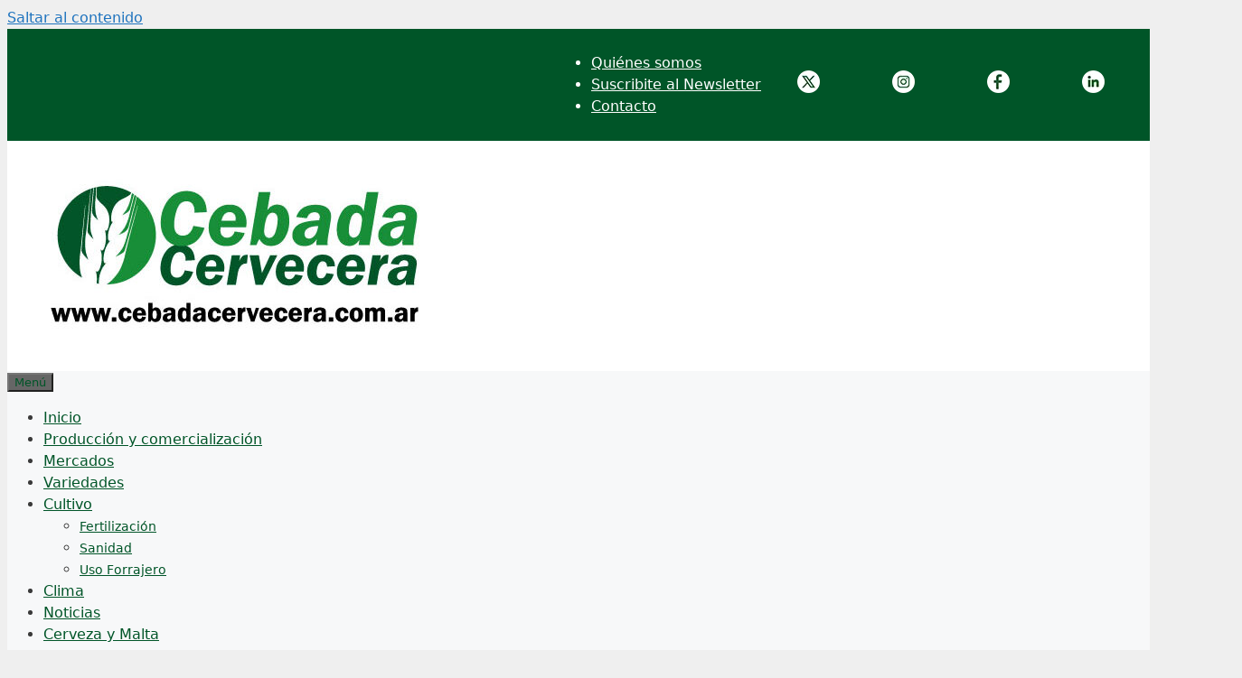

--- FILE ---
content_type: text/html; charset=UTF-8
request_url: https://cebadacervecera.com.ar/tag/desarrollo/
body_size: 16609
content:
<!DOCTYPE html>
<html lang="es" prefix="og: https://ogp.me/ns#">
<head>
	<meta charset="UTF-8">
	<meta name="viewport" content="width=device-width, initial-scale=1">
<!-- Optimización para motores de búsqueda de Rank Math -  https://rankmath.com/ -->
<title>desarrollo | Cebada Cervecera | Producción, variedades y mercados</title>
<meta name="robots" content="follow, noindex"/>
<meta property="og:locale" content="es_ES" />
<meta property="og:type" content="article" />
<meta property="og:title" content="desarrollo | Cebada Cervecera | Producción, variedades y mercados" />
<meta property="og:url" content="https://cebadacervecera.com.ar/tag/desarrollo/" />
<meta property="og:site_name" content="Cebada Cervecera | Producción, variedades y mercados" />
<meta property="article:publisher" content="https://www.facebook.com/InfoCebadaCervecera/" />
<meta property="og:image" content="https://cebadacervecera.com.ar/wp-content/uploads/2024/12/CebadaCervecera-logo.jpg" />
<meta property="og:image:secure_url" content="https://cebadacervecera.com.ar/wp-content/uploads/2024/12/CebadaCervecera-logo.jpg" />
<meta property="og:image:width" content="2000" />
<meta property="og:image:height" content="912" />
<meta property="og:image:type" content="image/jpeg" />
<meta name="twitter:card" content="summary_large_image" />
<meta name="twitter:title" content="desarrollo | Cebada Cervecera | Producción, variedades y mercados" />
<meta name="twitter:site" content="@cebadacervecera" />
<meta name="twitter:image" content="https://cebadacervecera.com.ar/wp-content/uploads/2024/12/CebadaCervecera-logo.jpg" />
<meta name="twitter:label1" content="Entradas" />
<meta name="twitter:data1" content="2" />
<script type="application/ld+json" class="rank-math-schema">{"@context":"https://schema.org","@graph":[{"@type":"ProfessionalService","@id":"https://cebadacervecera.com.ar/#organization","name":"Cebada Cervecera","url":"https://cebadacervecera.com.ar","sameAs":["https://www.facebook.com/InfoCebadaCervecera/","https://twitter.com/cebadacervecera","https://www.instagram.com/cebadacervecera/","https://ar.linkedin.com/company/cebadacervecera"],"logo":{"@type":"ImageObject","@id":"https://cebadacervecera.com.ar/#logo","url":"https://cebadacervecera.com.ar/wp-content/uploads/2023/03/logo-redondo-borde-blanco.png","contentUrl":"https://cebadacervecera.com.ar/wp-content/uploads/2023/03/logo-redondo-borde-blanco.png","caption":"Cebada Cervecera | Producci\u00f3n, variedades y mercados","inLanguage":"es","width":"1000","height":"1000"},"openingHours":["Monday,Tuesday,Wednesday,Thursday,Friday,Saturday,Sunday 09:00-17:00"],"image":{"@id":"https://cebadacervecera.com.ar/#logo"}},{"@type":"WebSite","@id":"https://cebadacervecera.com.ar/#website","url":"https://cebadacervecera.com.ar","name":"Cebada Cervecera | Producci\u00f3n, variedades y mercados","alternateName":"Cebada Cervecera","publisher":{"@id":"https://cebadacervecera.com.ar/#organization"},"inLanguage":"es"},{"@type":"CollectionPage","@id":"https://cebadacervecera.com.ar/tag/desarrollo/#webpage","url":"https://cebadacervecera.com.ar/tag/desarrollo/","name":"desarrollo | Cebada Cervecera | Producci\u00f3n, variedades y mercados","isPartOf":{"@id":"https://cebadacervecera.com.ar/#website"},"inLanguage":"es"}]}</script>
<!-- /Plugin Rank Math WordPress SEO -->

<link rel='dns-prefetch' href='//www.googletagmanager.com' />
<link rel="alternate" type="application/rss+xml" title="Cebada Cervecera | Producción, variedades y mercados &raquo; Feed" href="https://cebadacervecera.com.ar/feed/" />
<link rel="alternate" type="application/rss+xml" title="Cebada Cervecera | Producción, variedades y mercados &raquo; Feed de los comentarios" href="https://cebadacervecera.com.ar/comments/feed/" />
<script id="wpp-js" src="https://cebadacervecera.com.ar/wp-content/plugins/wordpress-popular-posts/assets/js/wpp.min.js?ver=7.3.6" data-sampling="0" data-sampling-rate="100" data-api-url="https://cebadacervecera.com.ar/wp-json/wordpress-popular-posts" data-post-id="0" data-token="260d1519dc" data-lang="0" data-debug="0"></script>
<link rel="alternate" type="application/rss+xml" title="Cebada Cervecera | Producción, variedades y mercados &raquo; Etiqueta desarrollo del feed" href="https://cebadacervecera.com.ar/tag/desarrollo/feed/" />
<style id='wp-img-auto-sizes-contain-inline-css'>
img:is([sizes=auto i],[sizes^="auto," i]){contain-intrinsic-size:3000px 1500px}
/*# sourceURL=wp-img-auto-sizes-contain-inline-css */
</style>
<style id='wp-emoji-styles-inline-css'>

	img.wp-smiley, img.emoji {
		display: inline !important;
		border: none !important;
		box-shadow: none !important;
		height: 1em !important;
		width: 1em !important;
		margin: 0 0.07em !important;
		vertical-align: -0.1em !important;
		background: none !important;
		padding: 0 !important;
	}
/*# sourceURL=wp-emoji-styles-inline-css */
</style>
<link rel='stylesheet' id='wp-block-library-css' href='https://cebadacervecera.com.ar/wp-includes/css/dist/block-library/style.min.css?ver=6.9' media='all' />
<style id='classic-theme-styles-inline-css'>
/*! This file is auto-generated */
.wp-block-button__link{color:#fff;background-color:#32373c;border-radius:9999px;box-shadow:none;text-decoration:none;padding:calc(.667em + 2px) calc(1.333em + 2px);font-size:1.125em}.wp-block-file__button{background:#32373c;color:#fff;text-decoration:none}
/*# sourceURL=/wp-includes/css/classic-themes.min.css */
</style>
<link rel='stylesheet' id='gutenberg-pdfjs-style-css' href='https://cebadacervecera.com.ar/wp-content/plugins/pdfjs-viewer-shortcode/inc/../blocks/build/style-index.css?ver=1765445223' media='all' />
<style id='global-styles-inline-css'>
:root{--wp--preset--aspect-ratio--square: 1;--wp--preset--aspect-ratio--4-3: 4/3;--wp--preset--aspect-ratio--3-4: 3/4;--wp--preset--aspect-ratio--3-2: 3/2;--wp--preset--aspect-ratio--2-3: 2/3;--wp--preset--aspect-ratio--16-9: 16/9;--wp--preset--aspect-ratio--9-16: 9/16;--wp--preset--color--black: #000000;--wp--preset--color--cyan-bluish-gray: #abb8c3;--wp--preset--color--white: #ffffff;--wp--preset--color--pale-pink: #f78da7;--wp--preset--color--vivid-red: #cf2e2e;--wp--preset--color--luminous-vivid-orange: #ff6900;--wp--preset--color--luminous-vivid-amber: #fcb900;--wp--preset--color--light-green-cyan: #7bdcb5;--wp--preset--color--vivid-green-cyan: #00d084;--wp--preset--color--pale-cyan-blue: #8ed1fc;--wp--preset--color--vivid-cyan-blue: #0693e3;--wp--preset--color--vivid-purple: #9b51e0;--wp--preset--color--contrast: var(--contrast);--wp--preset--color--contrast-2: var(--contrast-2);--wp--preset--color--contrast-3: var(--contrast-3);--wp--preset--color--base: var(--base);--wp--preset--color--base-2: var(--base-2);--wp--preset--color--base-3: var(--base-3);--wp--preset--color--accent: var(--accent);--wp--preset--gradient--vivid-cyan-blue-to-vivid-purple: linear-gradient(135deg,rgb(6,147,227) 0%,rgb(155,81,224) 100%);--wp--preset--gradient--light-green-cyan-to-vivid-green-cyan: linear-gradient(135deg,rgb(122,220,180) 0%,rgb(0,208,130) 100%);--wp--preset--gradient--luminous-vivid-amber-to-luminous-vivid-orange: linear-gradient(135deg,rgb(252,185,0) 0%,rgb(255,105,0) 100%);--wp--preset--gradient--luminous-vivid-orange-to-vivid-red: linear-gradient(135deg,rgb(255,105,0) 0%,rgb(207,46,46) 100%);--wp--preset--gradient--very-light-gray-to-cyan-bluish-gray: linear-gradient(135deg,rgb(238,238,238) 0%,rgb(169,184,195) 100%);--wp--preset--gradient--cool-to-warm-spectrum: linear-gradient(135deg,rgb(74,234,220) 0%,rgb(151,120,209) 20%,rgb(207,42,186) 40%,rgb(238,44,130) 60%,rgb(251,105,98) 80%,rgb(254,248,76) 100%);--wp--preset--gradient--blush-light-purple: linear-gradient(135deg,rgb(255,206,236) 0%,rgb(152,150,240) 100%);--wp--preset--gradient--blush-bordeaux: linear-gradient(135deg,rgb(254,205,165) 0%,rgb(254,45,45) 50%,rgb(107,0,62) 100%);--wp--preset--gradient--luminous-dusk: linear-gradient(135deg,rgb(255,203,112) 0%,rgb(199,81,192) 50%,rgb(65,88,208) 100%);--wp--preset--gradient--pale-ocean: linear-gradient(135deg,rgb(255,245,203) 0%,rgb(182,227,212) 50%,rgb(51,167,181) 100%);--wp--preset--gradient--electric-grass: linear-gradient(135deg,rgb(202,248,128) 0%,rgb(113,206,126) 100%);--wp--preset--gradient--midnight: linear-gradient(135deg,rgb(2,3,129) 0%,rgb(40,116,252) 100%);--wp--preset--font-size--small: 13px;--wp--preset--font-size--medium: 20px;--wp--preset--font-size--large: 36px;--wp--preset--font-size--x-large: 42px;--wp--preset--spacing--20: 0.44rem;--wp--preset--spacing--30: 0.67rem;--wp--preset--spacing--40: 1rem;--wp--preset--spacing--50: 1.5rem;--wp--preset--spacing--60: 2.25rem;--wp--preset--spacing--70: 3.38rem;--wp--preset--spacing--80: 5.06rem;--wp--preset--shadow--natural: 6px 6px 9px rgba(0, 0, 0, 0.2);--wp--preset--shadow--deep: 12px 12px 50px rgba(0, 0, 0, 0.4);--wp--preset--shadow--sharp: 6px 6px 0px rgba(0, 0, 0, 0.2);--wp--preset--shadow--outlined: 6px 6px 0px -3px rgb(255, 255, 255), 6px 6px rgb(0, 0, 0);--wp--preset--shadow--crisp: 6px 6px 0px rgb(0, 0, 0);}:where(.is-layout-flex){gap: 0.5em;}:where(.is-layout-grid){gap: 0.5em;}body .is-layout-flex{display: flex;}.is-layout-flex{flex-wrap: wrap;align-items: center;}.is-layout-flex > :is(*, div){margin: 0;}body .is-layout-grid{display: grid;}.is-layout-grid > :is(*, div){margin: 0;}:where(.wp-block-columns.is-layout-flex){gap: 2em;}:where(.wp-block-columns.is-layout-grid){gap: 2em;}:where(.wp-block-post-template.is-layout-flex){gap: 1.25em;}:where(.wp-block-post-template.is-layout-grid){gap: 1.25em;}.has-black-color{color: var(--wp--preset--color--black) !important;}.has-cyan-bluish-gray-color{color: var(--wp--preset--color--cyan-bluish-gray) !important;}.has-white-color{color: var(--wp--preset--color--white) !important;}.has-pale-pink-color{color: var(--wp--preset--color--pale-pink) !important;}.has-vivid-red-color{color: var(--wp--preset--color--vivid-red) !important;}.has-luminous-vivid-orange-color{color: var(--wp--preset--color--luminous-vivid-orange) !important;}.has-luminous-vivid-amber-color{color: var(--wp--preset--color--luminous-vivid-amber) !important;}.has-light-green-cyan-color{color: var(--wp--preset--color--light-green-cyan) !important;}.has-vivid-green-cyan-color{color: var(--wp--preset--color--vivid-green-cyan) !important;}.has-pale-cyan-blue-color{color: var(--wp--preset--color--pale-cyan-blue) !important;}.has-vivid-cyan-blue-color{color: var(--wp--preset--color--vivid-cyan-blue) !important;}.has-vivid-purple-color{color: var(--wp--preset--color--vivid-purple) !important;}.has-black-background-color{background-color: var(--wp--preset--color--black) !important;}.has-cyan-bluish-gray-background-color{background-color: var(--wp--preset--color--cyan-bluish-gray) !important;}.has-white-background-color{background-color: var(--wp--preset--color--white) !important;}.has-pale-pink-background-color{background-color: var(--wp--preset--color--pale-pink) !important;}.has-vivid-red-background-color{background-color: var(--wp--preset--color--vivid-red) !important;}.has-luminous-vivid-orange-background-color{background-color: var(--wp--preset--color--luminous-vivid-orange) !important;}.has-luminous-vivid-amber-background-color{background-color: var(--wp--preset--color--luminous-vivid-amber) !important;}.has-light-green-cyan-background-color{background-color: var(--wp--preset--color--light-green-cyan) !important;}.has-vivid-green-cyan-background-color{background-color: var(--wp--preset--color--vivid-green-cyan) !important;}.has-pale-cyan-blue-background-color{background-color: var(--wp--preset--color--pale-cyan-blue) !important;}.has-vivid-cyan-blue-background-color{background-color: var(--wp--preset--color--vivid-cyan-blue) !important;}.has-vivid-purple-background-color{background-color: var(--wp--preset--color--vivid-purple) !important;}.has-black-border-color{border-color: var(--wp--preset--color--black) !important;}.has-cyan-bluish-gray-border-color{border-color: var(--wp--preset--color--cyan-bluish-gray) !important;}.has-white-border-color{border-color: var(--wp--preset--color--white) !important;}.has-pale-pink-border-color{border-color: var(--wp--preset--color--pale-pink) !important;}.has-vivid-red-border-color{border-color: var(--wp--preset--color--vivid-red) !important;}.has-luminous-vivid-orange-border-color{border-color: var(--wp--preset--color--luminous-vivid-orange) !important;}.has-luminous-vivid-amber-border-color{border-color: var(--wp--preset--color--luminous-vivid-amber) !important;}.has-light-green-cyan-border-color{border-color: var(--wp--preset--color--light-green-cyan) !important;}.has-vivid-green-cyan-border-color{border-color: var(--wp--preset--color--vivid-green-cyan) !important;}.has-pale-cyan-blue-border-color{border-color: var(--wp--preset--color--pale-cyan-blue) !important;}.has-vivid-cyan-blue-border-color{border-color: var(--wp--preset--color--vivid-cyan-blue) !important;}.has-vivid-purple-border-color{border-color: var(--wp--preset--color--vivid-purple) !important;}.has-vivid-cyan-blue-to-vivid-purple-gradient-background{background: var(--wp--preset--gradient--vivid-cyan-blue-to-vivid-purple) !important;}.has-light-green-cyan-to-vivid-green-cyan-gradient-background{background: var(--wp--preset--gradient--light-green-cyan-to-vivid-green-cyan) !important;}.has-luminous-vivid-amber-to-luminous-vivid-orange-gradient-background{background: var(--wp--preset--gradient--luminous-vivid-amber-to-luminous-vivid-orange) !important;}.has-luminous-vivid-orange-to-vivid-red-gradient-background{background: var(--wp--preset--gradient--luminous-vivid-orange-to-vivid-red) !important;}.has-very-light-gray-to-cyan-bluish-gray-gradient-background{background: var(--wp--preset--gradient--very-light-gray-to-cyan-bluish-gray) !important;}.has-cool-to-warm-spectrum-gradient-background{background: var(--wp--preset--gradient--cool-to-warm-spectrum) !important;}.has-blush-light-purple-gradient-background{background: var(--wp--preset--gradient--blush-light-purple) !important;}.has-blush-bordeaux-gradient-background{background: var(--wp--preset--gradient--blush-bordeaux) !important;}.has-luminous-dusk-gradient-background{background: var(--wp--preset--gradient--luminous-dusk) !important;}.has-pale-ocean-gradient-background{background: var(--wp--preset--gradient--pale-ocean) !important;}.has-electric-grass-gradient-background{background: var(--wp--preset--gradient--electric-grass) !important;}.has-midnight-gradient-background{background: var(--wp--preset--gradient--midnight) !important;}.has-small-font-size{font-size: var(--wp--preset--font-size--small) !important;}.has-medium-font-size{font-size: var(--wp--preset--font-size--medium) !important;}.has-large-font-size{font-size: var(--wp--preset--font-size--large) !important;}.has-x-large-font-size{font-size: var(--wp--preset--font-size--x-large) !important;}
:where(.wp-block-post-template.is-layout-flex){gap: 1.25em;}:where(.wp-block-post-template.is-layout-grid){gap: 1.25em;}
:where(.wp-block-term-template.is-layout-flex){gap: 1.25em;}:where(.wp-block-term-template.is-layout-grid){gap: 1.25em;}
:where(.wp-block-columns.is-layout-flex){gap: 2em;}:where(.wp-block-columns.is-layout-grid){gap: 2em;}
:root :where(.wp-block-pullquote){font-size: 1.5em;line-height: 1.6;}
/*# sourceURL=global-styles-inline-css */
</style>
<link rel='stylesheet' id='wpos-slick-style-css' href='https://cebadacervecera.com.ar/wp-content/plugins/wp-logo-showcase-responsive-slider-slider/assets/css/slick.css?ver=3.8.7' media='all' />
<link rel='stylesheet' id='wpls-public-style-css' href='https://cebadacervecera.com.ar/wp-content/plugins/wp-logo-showcase-responsive-slider-slider/assets/css/wpls-public.css?ver=3.8.7' media='all' />
<link rel='stylesheet' id='mc4wp-form-themes-css' href='https://cebadacervecera.com.ar/wp-content/plugins/mailchimp-for-wp/assets/css/form-themes.css?ver=4.11.1' media='all' />
<link rel='stylesheet' id='wordpress-popular-posts-css-css' href='https://cebadacervecera.com.ar/wp-content/plugins/wordpress-popular-posts/assets/css/wpp.css?ver=7.3.6' media='all' />
<link rel='stylesheet' id='generate-widget-areas-css' href='https://cebadacervecera.com.ar/wp-content/themes/generatepress/assets/css/components/widget-areas.min.css?ver=3.6.1' media='all' />
<link rel='stylesheet' id='generate-style-css' href='https://cebadacervecera.com.ar/wp-content/themes/generatepress/assets/css/main.min.css?ver=3.6.1' media='all' />
<style id='generate-style-inline-css'>
body{background-color:#efefef;color:#3a3a3a;}a{color:#1e73be;}a:hover, a:focus, a:active{color:#000000;}.grid-container{max-width:1400px;}.wp-block-group__inner-container{max-width:1400px;margin-left:auto;margin-right:auto;}.generate-back-to-top{font-size:20px;border-radius:3px;position:fixed;bottom:30px;right:30px;line-height:40px;width:40px;text-align:center;z-index:10;transition:opacity 300ms ease-in-out;opacity:0.1;transform:translateY(1000px);}.generate-back-to-top__show{opacity:1;transform:translateY(0);}.navigation-search{position:absolute;left:-99999px;pointer-events:none;visibility:hidden;z-index:20;width:100%;top:0;transition:opacity 100ms ease-in-out;opacity:0;}.navigation-search.nav-search-active{left:0;right:0;pointer-events:auto;visibility:visible;opacity:1;}.navigation-search input[type="search"]{outline:0;border:0;vertical-align:bottom;line-height:1;opacity:0.9;width:100%;z-index:20;border-radius:0;-webkit-appearance:none;height:60px;}.navigation-search input::-ms-clear{display:none;width:0;height:0;}.navigation-search input::-ms-reveal{display:none;width:0;height:0;}.navigation-search input::-webkit-search-decoration, .navigation-search input::-webkit-search-cancel-button, .navigation-search input::-webkit-search-results-button, .navigation-search input::-webkit-search-results-decoration{display:none;}.gen-sidebar-nav .navigation-search{top:auto;bottom:0;}:root{--contrast:#005528;--contrast-2:#188e38;--contrast-3:#b2b2be;--base:#f0f0f0;--base-2:#f7f8f9;--base-3:#ffffff;--accent:#15c301;}:root .has-contrast-color{color:var(--contrast);}:root .has-contrast-background-color{background-color:var(--contrast);}:root .has-contrast-2-color{color:var(--contrast-2);}:root .has-contrast-2-background-color{background-color:var(--contrast-2);}:root .has-contrast-3-color{color:var(--contrast-3);}:root .has-contrast-3-background-color{background-color:var(--contrast-3);}:root .has-base-color{color:var(--base);}:root .has-base-background-color{background-color:var(--base);}:root .has-base-2-color{color:var(--base-2);}:root .has-base-2-background-color{background-color:var(--base-2);}:root .has-base-3-color{color:var(--base-3);}:root .has-base-3-background-color{background-color:var(--base-3);}:root .has-accent-color{color:var(--accent);}:root .has-accent-background-color{background-color:var(--accent);}body, button, input, select, textarea{font-family:-apple-system, system-ui, BlinkMacSystemFont, "Segoe UI", Helvetica, Arial, sans-serif, "Apple Color Emoji", "Segoe UI Emoji", "Segoe UI Symbol";}body{line-height:1.5;}.entry-content > [class*="wp-block-"]:not(:last-child):not(.wp-block-heading){margin-bottom:1.5em;}.main-title{font-size:45px;}.main-navigation .main-nav ul ul li a{font-size:14px;}.sidebar .widget, .footer-widgets .widget{font-size:17px;}h1{font-weight:300;font-size:40px;}h2{font-weight:300;font-size:30px;}h3{font-size:20px;}h4{font-size:inherit;}h5{font-size:inherit;}@media (max-width:768px){.main-title{font-size:30px;}h1{font-size:30px;}h2{font-size:25px;}}.top-bar{background-color:var(--contrast);color:#ffffff;}.top-bar a{color:#ffffff;}.top-bar a:hover{color:#303030;}.site-header{background-color:#ffffff;color:#3a3a3a;}.site-header a{color:#3a3a3a;}.main-title a,.main-title a:hover{color:#222222;}.site-description{color:#757575;}.main-navigation,.main-navigation ul ul{background-color:var(--base-2);}.main-navigation .main-nav ul li a, .main-navigation .menu-toggle, .main-navigation .menu-bar-items{color:var(--contrast);}.main-navigation .main-nav ul li:not([class*="current-menu-"]):hover > a, .main-navigation .main-nav ul li:not([class*="current-menu-"]):focus > a, .main-navigation .main-nav ul li.sfHover:not([class*="current-menu-"]) > a, .main-navigation .menu-bar-item:hover > a, .main-navigation .menu-bar-item.sfHover > a{color:var(--contrast);background-color:#ececec;}button.menu-toggle:hover,button.menu-toggle:focus{color:var(--contrast);}.main-navigation .main-nav ul li[class*="current-menu-"] > a{color:var(--contrast);background-color:#ececec;}.navigation-search input[type="search"],.navigation-search input[type="search"]:active, .navigation-search input[type="search"]:focus, .main-navigation .main-nav ul li.search-item.active > a, .main-navigation .menu-bar-items .search-item.active > a{color:var(--contrast);background-color:#ececec;}.main-navigation ul ul{background-color:var(--base-2);}.main-navigation .main-nav ul ul li a{color:var(--contrast);}.main-navigation .main-nav ul ul li:not([class*="current-menu-"]):hover > a,.main-navigation .main-nav ul ul li:not([class*="current-menu-"]):focus > a, .main-navigation .main-nav ul ul li.sfHover:not([class*="current-menu-"]) > a{color:var(--contrast);background-color:#ececec;}.main-navigation .main-nav ul ul li[class*="current-menu-"] > a{color:var(--contrast);background-color:#ececec;}.separate-containers .inside-article, .separate-containers .comments-area, .separate-containers .page-header, .one-container .container, .separate-containers .paging-navigation, .inside-page-header{background-color:#ffffff;}.entry-meta{color:#595959;}.entry-meta a{color:#595959;}.entry-meta a:hover{color:#1e73be;}.sidebar .widget{background-color:#ffffff;}.sidebar .widget .widget-title{color:#000000;}.footer-widgets{background-color:#ffffff;}.footer-widgets .widget-title{color:#000000;}.site-info{color:#ffffff;background-color:var(--contrast);}.site-info a{color:#ffffff;}.site-info a:hover{color:#606060;}.footer-bar .widget_nav_menu .current-menu-item a{color:#606060;}input[type="text"],input[type="email"],input[type="url"],input[type="password"],input[type="search"],input[type="tel"],input[type="number"],textarea,select{color:#666666;background-color:#fafafa;border-color:#cccccc;}input[type="text"]:focus,input[type="email"]:focus,input[type="url"]:focus,input[type="password"]:focus,input[type="search"]:focus,input[type="tel"]:focus,input[type="number"]:focus,textarea:focus,select:focus{color:#666666;background-color:#ffffff;border-color:#bfbfbf;}button,html input[type="button"],input[type="reset"],input[type="submit"],a.button,a.wp-block-button__link:not(.has-background){color:#ffffff;background-color:#666666;}button:hover,html input[type="button"]:hover,input[type="reset"]:hover,input[type="submit"]:hover,a.button:hover,button:focus,html input[type="button"]:focus,input[type="reset"]:focus,input[type="submit"]:focus,a.button:focus,a.wp-block-button__link:not(.has-background):active,a.wp-block-button__link:not(.has-background):focus,a.wp-block-button__link:not(.has-background):hover{color:#ffffff;background-color:#3f3f3f;}a.generate-back-to-top{background-color:var(--contrast);color:#ffffff;}a.generate-back-to-top:hover,a.generate-back-to-top:focus{background-color:var(--contrast-2);color:#ffffff;}:root{--gp-search-modal-bg-color:var(--base-3);--gp-search-modal-text-color:var(--contrast);--gp-search-modal-overlay-bg-color:rgba(0,0,0,0.2);}@media (max-width:768px){.main-navigation .menu-bar-item:hover > a, .main-navigation .menu-bar-item.sfHover > a{background:none;color:var(--contrast);}}.inside-top-bar{padding:10px;}.inside-top-bar.grid-container{max-width:1420px;}.inside-header{padding:40px;}.inside-header.grid-container{max-width:1480px;}.site-main .wp-block-group__inner-container{padding:40px;}.separate-containers .paging-navigation{padding-top:20px;padding-bottom:20px;}.entry-content .alignwide, body:not(.no-sidebar) .entry-content .alignfull{margin-left:-40px;width:calc(100% + 80px);max-width:calc(100% + 80px);}.rtl .menu-item-has-children .dropdown-menu-toggle{padding-left:20px;}.rtl .main-navigation .main-nav ul li.menu-item-has-children > a{padding-right:20px;}.footer-widgets-container.grid-container{max-width:1480px;}.inside-site-info{padding:20px;}.inside-site-info.grid-container{max-width:1440px;}@media (max-width:768px){.separate-containers .inside-article, .separate-containers .comments-area, .separate-containers .page-header, .separate-containers .paging-navigation, .one-container .site-content, .inside-page-header{padding:30px;}.site-main .wp-block-group__inner-container{padding:30px;}.inside-site-info{padding-right:10px;padding-left:10px;}.entry-content .alignwide, body:not(.no-sidebar) .entry-content .alignfull{margin-left:-30px;width:calc(100% + 60px);max-width:calc(100% + 60px);}.one-container .site-main .paging-navigation{margin-bottom:20px;}}.is-right-sidebar{width:30%;}.is-left-sidebar{width:30%;}.site-content .content-area{width:70%;}@media (max-width:768px){.main-navigation .menu-toggle,.sidebar-nav-mobile:not(#sticky-placeholder){display:block;}.main-navigation ul,.gen-sidebar-nav,.main-navigation:not(.slideout-navigation):not(.toggled) .main-nav > ul,.has-inline-mobile-toggle #site-navigation .inside-navigation > *:not(.navigation-search):not(.main-nav){display:none;}.nav-align-right .inside-navigation,.nav-align-center .inside-navigation{justify-content:space-between;}}
.elementor-template-full-width .site-content{display:block;}
/*# sourceURL=generate-style-inline-css */
</style>
<link rel='stylesheet' id='generate-font-icons-css' href='https://cebadacervecera.com.ar/wp-content/themes/generatepress/assets/css/components/font-icons.min.css?ver=3.6.1' media='all' />
<link rel='stylesheet' id='font-awesome-css' href='https://cebadacervecera.com.ar/wp-content/plugins/elementor/assets/lib/font-awesome/css/font-awesome.min.css?ver=4.7.0' media='all' />
<link rel='stylesheet' id='wpr-text-animations-css-css' href='https://cebadacervecera.com.ar/wp-content/plugins/royal-elementor-addons/assets/css/lib/animations/text-animations.min.css?ver=1.7.1046' media='all' />
<link rel='stylesheet' id='wpr-addons-css-css' href='https://cebadacervecera.com.ar/wp-content/plugins/royal-elementor-addons/assets/css/frontend.min.css?ver=1.7.1046' media='all' />
<link rel='stylesheet' id='font-awesome-5-all-css' href='https://cebadacervecera.com.ar/wp-content/plugins/elementor/assets/lib/font-awesome/css/all.min.css?ver=1.7.1046' media='all' />
<script data-cfasync="false" src="https://cebadacervecera.com.ar/wp-includes/js/jquery/jquery.min.js?ver=3.7.1" id="jquery-core-js"></script>
<script data-cfasync="false" src="https://cebadacervecera.com.ar/wp-includes/js/jquery/jquery-migrate.min.js?ver=3.4.1" id="jquery-migrate-js"></script>

<!-- Fragmento de código de la etiqueta de Google (gtag.js) añadida por Site Kit -->
<!-- Fragmento de código de Google Analytics añadido por Site Kit -->
<script src="https://www.googletagmanager.com/gtag/js?id=G-2JPDR4GE5V" id="google_gtagjs-js" async></script>
<script id="google_gtagjs-js-after">
window.dataLayer = window.dataLayer || [];function gtag(){dataLayer.push(arguments);}
gtag("set","linker",{"domains":["cebadacervecera.com.ar"]});
gtag("js", new Date());
gtag("set", "developer_id.dZTNiMT", true);
gtag("config", "G-2JPDR4GE5V");
 window._googlesitekit = window._googlesitekit || {}; window._googlesitekit.throttledEvents = []; window._googlesitekit.gtagEvent = (name, data) => { var key = JSON.stringify( { name, data } ); if ( !! window._googlesitekit.throttledEvents[ key ] ) { return; } window._googlesitekit.throttledEvents[ key ] = true; setTimeout( () => { delete window._googlesitekit.throttledEvents[ key ]; }, 5 ); gtag( "event", name, { ...data, event_source: "site-kit" } ); }; 
//# sourceURL=google_gtagjs-js-after
</script>
<link rel="https://api.w.org/" href="https://cebadacervecera.com.ar/wp-json/" /><link rel="alternate" title="JSON" type="application/json" href="https://cebadacervecera.com.ar/wp-json/wp/v2/tags/196" /><link rel="EditURI" type="application/rsd+xml" title="RSD" href="https://cebadacervecera.com.ar/xmlrpc.php?rsd" />
<meta name="generator" content="WordPress 6.9" />
<meta name="generator" content="Site Kit by Google 1.170.0" />            <style id="wpp-loading-animation-styles">@-webkit-keyframes bgslide{from{background-position-x:0}to{background-position-x:-200%}}@keyframes bgslide{from{background-position-x:0}to{background-position-x:-200%}}.wpp-widget-block-placeholder,.wpp-shortcode-placeholder{margin:0 auto;width:60px;height:3px;background:#dd3737;background:linear-gradient(90deg,#dd3737 0%,#571313 10%,#dd3737 100%);background-size:200% auto;border-radius:3px;-webkit-animation:bgslide 1s infinite linear;animation:bgslide 1s infinite linear}</style>
            <meta name="generator" content="Elementor 3.34.2; features: e_font_icon_svg, additional_custom_breakpoints; settings: css_print_method-external, google_font-enabled, font_display-auto">
			<style>
				.e-con.e-parent:nth-of-type(n+4):not(.e-lazyloaded):not(.e-no-lazyload),
				.e-con.e-parent:nth-of-type(n+4):not(.e-lazyloaded):not(.e-no-lazyload) * {
					background-image: none !important;
				}
				@media screen and (max-height: 1024px) {
					.e-con.e-parent:nth-of-type(n+3):not(.e-lazyloaded):not(.e-no-lazyload),
					.e-con.e-parent:nth-of-type(n+3):not(.e-lazyloaded):not(.e-no-lazyload) * {
						background-image: none !important;
					}
				}
				@media screen and (max-height: 640px) {
					.e-con.e-parent:nth-of-type(n+2):not(.e-lazyloaded):not(.e-no-lazyload),
					.e-con.e-parent:nth-of-type(n+2):not(.e-lazyloaded):not(.e-no-lazyload) * {
						background-image: none !important;
					}
				}
			</style>
			<link rel="icon" href="https://cebadacervecera.com.ar/wp-content/uploads/2023/03/cropped-logo-redondo-borde-blanco-32x32.png" sizes="32x32" />
<link rel="icon" href="https://cebadacervecera.com.ar/wp-content/uploads/2023/03/cropped-logo-redondo-borde-blanco-192x192.png" sizes="192x192" />
<link rel="apple-touch-icon" href="https://cebadacervecera.com.ar/wp-content/uploads/2023/03/cropped-logo-redondo-borde-blanco-180x180.png" />
<meta name="msapplication-TileImage" content="https://cebadacervecera.com.ar/wp-content/uploads/2023/03/cropped-logo-redondo-borde-blanco-270x270.png" />
		<style id="wp-custom-css">
			.single-post .wp-post-image {
display: none;
}		</style>
		<style id="wpr_lightbox_styles">
				.lg-backdrop {
					background-color: rgba(0,0,0,0.6) !important;
				}
				.lg-toolbar,
				.lg-dropdown {
					background-color: rgba(0,0,0,0.8) !important;
				}
				.lg-dropdown:after {
					border-bottom-color: rgba(0,0,0,0.8) !important;
				}
				.lg-sub-html {
					background-color: rgba(0,0,0,0.8) !important;
				}
				.lg-thumb-outer,
				.lg-progress-bar {
					background-color: #444444 !important;
				}
				.lg-progress {
					background-color: #a90707 !important;
				}
				.lg-icon {
					color: #efefef !important;
					font-size: 20px !important;
				}
				.lg-icon.lg-toogle-thumb {
					font-size: 24px !important;
				}
				.lg-icon:hover,
				.lg-dropdown-text:hover {
					color: #ffffff !important;
				}
				.lg-sub-html,
				.lg-dropdown-text {
					color: #efefef !important;
					font-size: 14px !important;
				}
				#lg-counter {
					color: #efefef !important;
					font-size: 14px !important;
				}
				.lg-prev,
				.lg-next {
					font-size: 35px !important;
				}

				/* Defaults */
				.lg-icon {
				background-color: transparent !important;
				}

				#lg-counter {
				opacity: 0.9;
				}

				.lg-thumb-outer {
				padding: 0 10px;
				}

				.lg-thumb-item {
				border-radius: 0 !important;
				border: none !important;
				opacity: 0.5;
				}

				.lg-thumb-item.active {
					opacity: 1;
				}
	         </style></head>

<body class="archive tag tag-desarrollo tag-196 wp-custom-logo wp-embed-responsive wp-theme-generatepress right-sidebar nav-below-header one-container nav-search-enabled header-aligned-center dropdown-hover elementor-default elementor-kit-4758" itemtype="https://schema.org/Blog" itemscope>
	<a class="screen-reader-text skip-link" href="#content" title="Saltar al contenido">Saltar al contenido</a>		<div class="top-bar top-bar-align-right">
			<div class="inside-top-bar grid-container">
				<aside id="block-56" class="widget inner-padding widget_block">
<div class="wp-block-group alignright is-horizontal is-content-justification-right is-nowrap is-layout-flex wp-container-core-group-is-layout-6aa44411 wp-block-group-is-layout-flex"><div class="widget widget_nav_menu"><div class="menu-barra-superior-container"><ul id="menu-barra-superior" class="menu"><li id="menu-item-1149" class="menu-item menu-item-type-post_type menu-item-object-page menu-item-1149"><a href="https://cebadacervecera.com.ar/quienes-somos/">Quiénes somos</a></li>
<li id="menu-item-1150" class="menu-item menu-item-type-post_type menu-item-object-page menu-item-1150"><a href="https://cebadacervecera.com.ar/newsletter/">Suscribite al Newsletter</a></li>
<li id="menu-item-1151" class="menu-item menu-item-type-post_type menu-item-object-page menu-item-1151"><a href="https://cebadacervecera.com.ar/contacto/">Contacto</a></li>
</ul></div></div>


<figure class="wp-block-image size-full"><a href="https://twitter.com/cebadacervecera"><img decoding="async" width="25" height="25" src="https://cebadacervecera.com.ar/wp-content/uploads/2024/02/logos-redes-twitter-1.webp" alt="X Twitter" class="wp-image-6630"/></a></figure>



<figure class="wp-block-image size-full"><a href="https://www.instagram.com/cebadacervecera/"><img decoding="async" width="25" height="25" src="https://cebadacervecera.com.ar/wp-content/uploads/2024/02/logos-redes-instagram-1.webp" alt="Instagram" class="wp-image-6632"/></a></figure>



<figure class="wp-block-image size-full"><a href="https://www.facebook.com/InfoCebadaCervecera/"><img decoding="async" width="25" height="25" src="https://cebadacervecera.com.ar/wp-content/uploads/2024/02/logos-redes-facebook-1.webp" alt="Facebook" class="wp-image-6631"/></a></figure>



<figure class="wp-block-image size-full"><a href="https://ar.linkedin.com/company/cebadacervecera"><img loading="lazy" decoding="async" width="25" height="25" src="https://cebadacervecera.com.ar/wp-content/uploads/2024/02/logos-redes-linkedin-1.webp" alt="Linkedin" class="wp-image-6629"/></a></figure>
</div>
</aside>			</div>
		</div>
				<header class="site-header" id="masthead" aria-label="Sitio"  itemtype="https://schema.org/WPHeader" itemscope>
			<div class="inside-header grid-container">
				<div class="site-logo">
					<a href="https://cebadacervecera.com.ar/" rel="home">
						<img loading="lazy"  class="header-image is-logo-image" alt="Cebada Cervecera | Producción, variedades y mercados" src="https://cebadacervecera.com.ar/wp-content/uploads/2023/03/cropped-CEBADA-CERVECERA-HEAD-2023.jpg" width="421" height="168" />
					</a>
				</div>			</div>
		</header>
				<nav class="main-navigation nav-align-center has-menu-bar-items sub-menu-right" id="site-navigation" aria-label="Principal"  itemtype="https://schema.org/SiteNavigationElement" itemscope>
			<div class="inside-navigation grid-container">
				<form method="get" class="search-form navigation-search" action="https://cebadacervecera.com.ar/">
					<input type="search" class="search-field" value="" name="s" title="Buscar" />
				</form>				<button class="menu-toggle" aria-controls="primary-menu" aria-expanded="false">
					<span class="mobile-menu">Menú</span>				</button>
				<div id="primary-menu" class="main-nav"><ul id="menu-menu-principal" class="menu sf-menu"><li id="menu-item-31" class="menu-item menu-item-type-custom menu-item-object-custom menu-item-home menu-item-31"><a href="https://cebadacervecera.com.ar">Inicio</a></li>
<li id="menu-item-7095" class="menu-item menu-item-type-post_type menu-item-object-page menu-item-7095"><a href="https://cebadacervecera.com.ar/produccion-y-comercializacion/">Producción y comercialización</a></li>
<li id="menu-item-405" class="menu-item menu-item-type-post_type menu-item-object-page menu-item-405"><a href="https://cebadacervecera.com.ar/mercados/">Mercados</a></li>
<li id="menu-item-7100" class="menu-item menu-item-type-post_type menu-item-object-page menu-item-7100"><a href="https://cebadacervecera.com.ar/variedades/">Variedades</a></li>
<li id="menu-item-7107" class="menu-item menu-item-type-post_type menu-item-object-page menu-item-has-children menu-item-7107"><a href="https://cebadacervecera.com.ar/cultivo/">Cultivo<span role="presentation" class="dropdown-menu-toggle"></span></a>
<ul class="sub-menu">
	<li id="menu-item-7110" class="menu-item menu-item-type-post_type menu-item-object-page menu-item-7110"><a href="https://cebadacervecera.com.ar/fertilizacion/">Fertilización</a></li>
	<li id="menu-item-7134" class="menu-item menu-item-type-post_type menu-item-object-page menu-item-7134"><a href="https://cebadacervecera.com.ar/sanidad/">Sanidad</a></li>
	<li id="menu-item-7133" class="menu-item menu-item-type-post_type menu-item-object-page menu-item-7133"><a href="https://cebadacervecera.com.ar/uso-forrajero/">Uso Forrajero</a></li>
</ul>
</li>
<li id="menu-item-143" class="menu-item menu-item-type-post_type menu-item-object-page menu-item-143"><a href="https://cebadacervecera.com.ar/clima/">Clima</a></li>
<li id="menu-item-7132" class="menu-item menu-item-type-post_type menu-item-object-page menu-item-7132"><a href="https://cebadacervecera.com.ar/noticias/">Noticias</a></li>
<li id="menu-item-7131" class="menu-item menu-item-type-post_type menu-item-object-page menu-item-7131"><a href="https://cebadacervecera.com.ar/cerveza-y-malta/">Cerveza y Malta</a></li>
<li id="menu-item-8177" class="menu-item menu-item-type-post_type menu-item-object-page menu-item-8177"><a href="https://cebadacervecera.com.ar/jornadacebada/">Jornada de Cebada</a></li>
</ul></div><div class="menu-bar-items"><span class="menu-bar-item search-item"><a aria-label="Abrir la barra de búsqueda" href="#"></a></span></div>			</div>
		</nav>
		
	<div class="site grid-container container hfeed" id="page">
				<div class="site-content" id="content">
			
	<div class="content-area" id="primary">
		<main class="site-main" id="main">
					<header class="page-header" aria-label="Página">
			
			<h1 class="page-title">
				desarrollo			</h1>

					</header>
		<article id="post-1665" class="post-1665 post type-post status-publish format-standard has-post-thumbnail hentry category-noticias tag-cadena tag-cebada tag-cerveza tag-comercializacion tag-desarrollo tag-especialistas tag-investigacion tag-malta tag-produccion tag-proteina tag-variedades" itemtype="https://schema.org/CreativeWork" itemscope>
	<div class="inside-article">
					<header class="entry-header">
				<h2 class="entry-title" itemprop="headline"><a href="https://cebadacervecera.com.ar/la-cadena-de-la-cebada-al-detalle-desde-el-campo-hasta-la-cerveza-artesanal/" rel="bookmark">La cadena de la cebada al detalle, desde el campo hasta la cerveza artesanal</a></h2>		<div class="entry-meta">
			<span class="posted-on"><time class="updated" datetime="2021-08-28T08:47:41-03:00" itemprop="dateModified">28/08/2021</time><time class="entry-date published" datetime="2018-11-16T06:41:21-03:00" itemprop="datePublished">16/11/2018</time></span> <span class="byline">por <span class="author vcard" itemprop="author" itemtype="https://schema.org/Person" itemscope><a class="url fn n" href="https://cebadacervecera.com.ar/author/admin/" title="Ver todas las entradas de Cebada Cervecera" rel="author" itemprop="url"><span class="author-name" itemprop="name">Cebada Cervecera</span></a></span></span> 		</div>
					</header>
			<div class="post-image">
						
						<a href="https://cebadacervecera.com.ar/la-cadena-de-la-cebada-al-detalle-desde-el-campo-hasta-la-cerveza-artesanal/">
							<img loading="lazy" width="1366" height="768" src="https://cebadacervecera.com.ar/wp-content/uploads/2018/11/cebada-cerveza-bichosdecampo.jpg" class="attachment-full size-full wp-post-image" alt="" itemprop="image" decoding="async" srcset="https://cebadacervecera.com.ar/wp-content/uploads/2018/11/cebada-cerveza-bichosdecampo.jpg 1366w, https://cebadacervecera.com.ar/wp-content/uploads/2018/11/cebada-cerveza-bichosdecampo-300x169.jpg 300w, https://cebadacervecera.com.ar/wp-content/uploads/2018/11/cebada-cerveza-bichosdecampo-768x432.jpg 768w, https://cebadacervecera.com.ar/wp-content/uploads/2018/11/cebada-cerveza-bichosdecampo-1024x576.jpg 1024w" sizes="(max-width: 1366px) 100vw, 1366px" />
						</a>
					</div>
			<div class="entry-content" itemprop="text">
				<p>Cuánta es la cantidad de cebada que se produce en el país, cuándo comenzó a sembrarse por estas tierras, hacia dónde se exporta y cuál es el porcentaje que se destina a la elaboración de cerveza son solo algunos de los datos que recopiló el programa de TV <a href="http://bichosdecampo.com/" target="_blank" rel="noopener"><strong>Bichos de Campo</strong></a> en su producción especial dedicada a la cadena de la cebada y el mercado de cerveza artesanal.</p>
<p class="read-more-container"><a title="La cadena de la cebada al detalle, desde el campo hasta la cerveza artesanal" class="read-more content-read-more" href="https://cebadacervecera.com.ar/la-cadena-de-la-cebada-al-detalle-desde-el-campo-hasta-la-cerveza-artesanal/#more-1665" aria-label="Leer más sobre La cadena de la cebada al detalle, desde el campo hasta la cerveza artesanal">Leer más</a></p>
			</div>

					<footer class="entry-meta" aria-label="Meta de entradas">
			<span class="cat-links"><span class="screen-reader-text">Categorías </span><a href="https://cebadacervecera.com.ar/category/noticias/" rel="category tag">Noticias</a></span> <span class="tags-links"><span class="screen-reader-text">Etiquetas </span><a href="https://cebadacervecera.com.ar/tag/cadena/" rel="tag">cadena</a>, <a href="https://cebadacervecera.com.ar/tag/cebada/" rel="tag">Cebada</a>, <a href="https://cebadacervecera.com.ar/tag/cerveza/" rel="tag">cerveza</a>, <a href="https://cebadacervecera.com.ar/tag/comercializacion/" rel="tag">comercialización</a>, <a href="https://cebadacervecera.com.ar/tag/desarrollo/" rel="tag">desarrollo</a>, <a href="https://cebadacervecera.com.ar/tag/especialistas/" rel="tag">especialistas</a>, <a href="https://cebadacervecera.com.ar/tag/investigacion/" rel="tag">investigación</a>, <a href="https://cebadacervecera.com.ar/tag/malta/" rel="tag">malta</a>, <a href="https://cebadacervecera.com.ar/tag/produccion/" rel="tag">Producción</a>, <a href="https://cebadacervecera.com.ar/tag/proteina/" rel="tag">proteína</a>, <a href="https://cebadacervecera.com.ar/tag/variedades/" rel="tag">variedades</a></span> <span class="comments-link"><a href="https://cebadacervecera.com.ar/la-cadena-de-la-cebada-al-detalle-desde-el-campo-hasta-la-cerveza-artesanal/#respond">Deja un comentario</a></span> 		</footer>
			</div>
</article>
<article id="post-1367" class="post-1367 post type-post status-publish format-gallery has-post-thumbnail hentry category-noticias tag-criaderos tag-desarrollo tag-genetica tag-investigacion tag-ley-de-semillas tag-mejoramiento tag-produccion tag-semillas tag-tecnologia tag-universidad tag-variedades post_format-post-format-gallery" itemtype="https://schema.org/CreativeWork" itemscope>
	<div class="inside-article">
					<header class="entry-header">
				<h2 class="entry-title" itemprop="headline"><a href="https://cebadacervecera.com.ar/cuestiones-sobre-la-necesidad-de-una-nueva-ley-de-semillas/" rel="bookmark">Cuestiones sobre la necesidad de una nueva ley de semillas</a></h2>		<div class="entry-meta">
			<span class="posted-on"><time class="entry-date published" datetime="2018-08-25T18:46:49-03:00" itemprop="datePublished">25/08/2018</time></span> <span class="byline">por <span class="author vcard" itemprop="author" itemtype="https://schema.org/Person" itemscope><a class="url fn n" href="https://cebadacervecera.com.ar/author/admin/" title="Ver todas las entradas de Cebada Cervecera" rel="author" itemprop="url"><span class="author-name" itemprop="name">Cebada Cervecera</span></a></span></span> 		</div>
					</header>
			<div class="post-image">
						
						<a href="https://cebadacervecera.com.ar/cuestiones-sobre-la-necesidad-de-una-nueva-ley-de-semillas/">
							<img width="800" height="571" src="https://cebadacervecera.com.ar/wp-content/uploads/2018/08/charla-ley-de-semillas-01.jpg" class="attachment-full size-full wp-post-image" alt="" itemprop="image" decoding="async" srcset="https://cebadacervecera.com.ar/wp-content/uploads/2018/08/charla-ley-de-semillas-01.jpg 800w, https://cebadacervecera.com.ar/wp-content/uploads/2018/08/charla-ley-de-semillas-01-300x214.jpg 300w, https://cebadacervecera.com.ar/wp-content/uploads/2018/08/charla-ley-de-semillas-01-768x548.jpg 768w" sizes="(max-width: 800px) 100vw, 800px" />
						</a>
					</div>
			<div class="entry-content" itemprop="text">
				<p>En una charla llevada a cabo este sábado 25 de agosto en la Facultad de Ciencias Agrarias y Forestales de la Universidad Nacional de La Plata se analizaron diferentes cuestiones relativas al desarrollo de variedades vegetales y la necesidad de una Ley de Semillas que contemple la realidad del sector y la evolución que ha tenido el mejoramiento vegetal en los últimos años.</p>
<p class="read-more-container"><a title="Cuestiones sobre la necesidad de una nueva ley de semillas" class="read-more content-read-more" href="https://cebadacervecera.com.ar/cuestiones-sobre-la-necesidad-de-una-nueva-ley-de-semillas/#more-1367" aria-label="Leer más sobre Cuestiones sobre la necesidad de una nueva ley de semillas">Leer más</a></p>
			</div>

					<footer class="entry-meta" aria-label="Meta de entradas">
			<span class="cat-links"><span class="screen-reader-text">Categorías </span><a href="https://cebadacervecera.com.ar/category/noticias/" rel="category tag">Noticias</a></span> <span class="tags-links"><span class="screen-reader-text">Etiquetas </span><a href="https://cebadacervecera.com.ar/tag/criaderos/" rel="tag">criaderos</a>, <a href="https://cebadacervecera.com.ar/tag/desarrollo/" rel="tag">desarrollo</a>, <a href="https://cebadacervecera.com.ar/tag/genetica/" rel="tag">genética</a>, <a href="https://cebadacervecera.com.ar/tag/investigacion/" rel="tag">investigación</a>, <a href="https://cebadacervecera.com.ar/tag/ley-de-semillas/" rel="tag">Ley de Semillas</a>, <a href="https://cebadacervecera.com.ar/tag/mejoramiento/" rel="tag">mejoramiento</a>, <a href="https://cebadacervecera.com.ar/tag/produccion/" rel="tag">Producción</a>, <a href="https://cebadacervecera.com.ar/tag/semillas/" rel="tag">semillas</a>, <a href="https://cebadacervecera.com.ar/tag/tecnologia/" rel="tag">tecnología</a>, <a href="https://cebadacervecera.com.ar/tag/universidad/" rel="tag">universidad</a>, <a href="https://cebadacervecera.com.ar/tag/variedades/" rel="tag">variedades</a></span> <span class="comments-link"><a href="https://cebadacervecera.com.ar/cuestiones-sobre-la-necesidad-de-una-nueva-ley-de-semillas/#respond">Deja un comentario</a></span> 		</footer>
			</div>
</article>
		</main>
	</div>

	<div class="widget-area sidebar is-right-sidebar" id="right-sidebar">
	<div class="inside-right-sidebar">
		<aside id="block-88" class="widget inner-padding widget_block">
<h2 class="wp-block-heading has-text-align-center">Nos acompañan:</h2>
</aside><aside id="block-42" class="widget inner-padding widget_block widget_media_gallery">
<figure class="wp-block-gallery aligncenter has-nested-images columns-1 is-cropped random wp-block-gallery-1 is-layout-flex wp-block-gallery-is-layout-flex">
<figure class="wp-block-image size-full"><a href="https://bit.ly/ZoomAgri" target="_blank" class="custom-link no-lightbox" title="Zoomagri" onclick="event.stopPropagation()"><img loading="lazy" decoding="async" width="300" height="150" data-id="5703" src="https://cebadacervecera.com.ar/wp-content/uploads/2023/04/zoomagri_300.webp" alt="Zoomagri" class="wp-image-5703"/></a></figure>



<figure class="wp-block-image size-full"><a href="https://cebadacervecera.com.ar/wp-content/uploads/2020/04/Boortmalt-PensaEnCebada-300x150px.gif" target="_blank"><img loading="lazy" decoding="async" width="300" height="150" data-id="2794" src="https://cebadacervecera.com.ar/wp-content/uploads/2020/04/Boortmalt-PensaEnCebada-300x150px.gif" alt="Boortmalt - Pensa en cebada" class="wp-image-2794"/></a></figure>



<figure class="wp-block-image size-full"><a href="https://bit.ly/Buck-Cebada" target="_blank" class="custom-link no-lightbox" title="Buck Semillas &#8211; Cebada" onclick="event.stopPropagation()"><img loading="lazy" decoding="async" width="300" height="150" data-id="7232" src="https://cebadacervecera.com.ar/wp-content/uploads/2024/10/buck_300-2024.webp" alt="Buck Semillas - Cebada" class="wp-image-7232"/></a></figure>



<figure class="wp-block-image size-full"><a href="https://bit.ly/Bayer-Crop" target="_blank" class="custom-link no-lightbox" title="Bayer" onclick="event.stopPropagation()"><img loading="lazy" decoding="async" width="300" height="150" data-id="5705" src="https://cebadacervecera.com.ar/wp-content/uploads/2023/04/bayer-300X150.webp" alt="Bayer" class="wp-image-5705"/></a></figure>



<figure class="wp-block-image size-full"><a href="https://bit.ly/CacBahiaBlanca" target="_blank" class="custom-link no-lightbox" title="Cámara Arbitral de Cereales, Oleaginosos, Frutos y Productos de Bahía Blanca" onclick="event.stopPropagation()"><img loading="lazy" decoding="async" width="300" height="150" data-id="5695" src="https://cebadacervecera.com.ar/wp-content/uploads/2023/04/CACBB-2_300.webp" alt="Cámara Arbitral de Cereales, Oleaginosos, Frutos y Productos de Bahía Blanca" class="wp-image-5695"/></a></figure>



<figure class="wp-block-image size-full"><a href="https://bit.ly/TradeAgro" target="_blank" class="custom-link no-lightbox" title="TradeAgro &#8211; Caraffo Premrou" onclick="event.stopPropagation()"><img loading="lazy" decoding="async" width="300" height="150" data-id="8531" src="https://cebadacervecera.com.ar/wp-content/uploads/2025/12/caraffo-premrou-300x150-2.webp" alt="https://bit.ly/TradeAgro" class="wp-image-8531"/></a></figure>



<figure class="wp-block-image size-full"><a href="https://bit.ly/Aleaycia" target="_blank" class="custom-link no-lightbox" title="Alea" onclick="event.stopPropagation()"><img loading="lazy" decoding="async" width="300" height="150" data-id="5704" src="https://cebadacervecera.com.ar/wp-content/uploads/2023/04/alea_300.webp" alt="Alea" class="wp-image-5704"/></a></figure>



<figure class="wp-block-image size-full"><a href="https://bit.ly/CerfolySA" target="_blank" class="custom-link no-lightbox" title="Cerfoly-2022-150" onclick="event.stopPropagation()"><img loading="lazy" decoding="async" width="300" height="150" data-id="5697" src="https://cebadacervecera.com.ar/wp-content/uploads/2023/04/Cerfoly-2022-150.webp" alt="Cerfoly de Argentina SA" class="wp-image-5697"/></a></figure>



<figure class="wp-block-image size-full"><a href="http://bit.ly/E-Grain" class="custom-link no-lightbox" title="E-Grain" aria-label="" onclick="event.stopPropagation()" target="_blank" rel=""><img loading="lazy" decoding="async" width="300" height="150" data-id="7670" src="https://cebadacervecera.com.ar/wp-content/uploads/2025/01/E-grain-2025-300x150-1.webp" alt="E-Grain" class="wp-image-7670"/></a></figure>



<figure class="wp-block-image size-full"><a href="https://bit.ly/Campoamor-Hnos" target="_blank" class="custom-link no-lightbox" title="Campoamor Hnos." onclick="event.stopPropagation()"><img loading="lazy" decoding="async" width="300" height="150" data-id="5696" src="https://cebadacervecera.com.ar/wp-content/uploads/2023/04/Campoamor_300.webp" alt="Campoamor Hnos." class="wp-image-5696"/></a></figure>



<figure class="wp-block-image size-full"><a href="https://bit.ly/MeburSA" target="_blank" class="custom-link no-lightbox" title="Mebur SA" onclick="event.stopPropagation()"><img loading="lazy" decoding="async" width="300" height="150" data-id="7854" src="https://cebadacervecera.com.ar/wp-content/uploads/2025/05/mebur2025.webp" alt="Mebur SA" class="wp-image-7854"/></a></figure>



<figure class="wp-block-image size-full"><a href="https://bit.ly/Iriberri" target="_blank" class="custom-link no-lightbox" title="Iriberri" onclick="event.stopPropagation()"><img loading="lazy" decoding="async" width="300" height="150" data-id="7231" src="https://cebadacervecera.com.ar/wp-content/uploads/2024/10/iriberri_300x150-2024.webp" alt="Iriberri" class="wp-image-7231"/></a></figure>



<figure class="wp-block-image size-full"><a href="https://bit.ly/Cabcbue" target="_blank" class="custom-link no-lightbox" title="CABC" onclick="event.stopPropagation()"><img loading="lazy" decoding="async" width="300" height="150" data-id="7236" src="https://cebadacervecera.com.ar/wp-content/uploads/2024/10/CABC_300-2024.webp" alt="CABC" class="wp-image-7236"/></a></figure>



<figure class="wp-block-image size-full"><a href="https://bit.ly/ElCeiboCereales" target="_blank" class="custom-link no-lightbox" title="El Ceibo Cereales" onclick="event.stopPropagation()"><img loading="lazy" decoding="async" width="300" height="150" data-id="5700" src="https://cebadacervecera.com.ar/wp-content/uploads/2023/04/elceibo_300.webp" alt="El Ceibo Cereales" class="wp-image-5700"/></a></figure>
</figure>
</aside><aside id="block-93" class="widget inner-padding widget_block">
<hr class="wp-block-separator has-alpha-channel-opacity"/>
</aside><aside id="block-95" class="widget inner-padding widget_block">
<h2 class="wp-block-heading has-text-align-center">Más información:</h2>
</aside><aside id="block-97" class="widget inner-padding widget_block"><div style="text-align: center;">
    <a href="https://cebadacervecera.com.ar/test2024/newsletter/" style="display: block; background-color: #e4c811; color: white; padding: 15px; text-decoration: none; border-radius: 15px; margin: 10px 0; transition: background-color 0.3s;">
        Suscribite gratis a nuestro Newsletter!!!
    </a>
    <div style="display: flex; flex-wrap: wrap; justify-content: center;">
        <a href="https://cebadacervecera.com.ar/produccion-y-comercializacion/" style="flex: 1 0 40%; background-color: #005528; color: white; padding: 15px; text-decoration: none; border-radius: 15px; margin: 10px; transition: background-color 0.3s;">Producción</a>
        <a href="https://cebadacervecera.com.ar/mercados/" style="flex: 1 0 40%; background-color: #005528; color: white; padding: 15px; text-decoration: none; border-radius: 15px; margin: 10px; transition: background-color 0.3s;">Mercados</a>
        <a href="https://cebadacervecera.com.ar/variedades/" style="flex: 1 0 40%; background-color: #005528; color: white; padding: 15px; text-decoration: none; border-radius: 15px; margin: 10px; transition: background-color 0.3s;">Variedades</a>
        <a href="https://cebadacervecera.com.ar/cultivo/" style="flex: 1 0 40%; background-color: #005528; color: white; padding: 15px; text-decoration: none; border-radius: 15px; margin: 10px; transition: background-color 0.3s;">Cultivo</a>
        <a href="https://cebadacervecera.com.ar/clima/" style="background-color: #005528; color: white; width: 50%; padding: 15px; text-decoration: none; border-radius: 15px; margin: 10px; transition: background-color 0.3s; display: block; text-align: center;">
            Clima
        </a>
    </div>
</div></aside><aside id="block-94" class="widget inner-padding widget_block">
<hr class="wp-block-separator has-alpha-channel-opacity"/>
</aside><aside id="block-91" class="widget inner-padding widget_block">
<h2 class="wp-block-heading has-text-align-center">Suscribite a nuestro newsletter:</h2>
</aside><aside id="block-92" class="widget inner-padding widget_block"><p><script>(function() {
	window.mc4wp = window.mc4wp || {
		listeners: [],
		forms: {
			on: function(evt, cb) {
				window.mc4wp.listeners.push(
					{
						event   : evt,
						callback: cb
					}
				);
			}
		}
	}
})();
</script><!-- Mailchimp for WordPress v4.11.1 - https://wordpress.org/plugins/mailchimp-for-wp/ --><form id="mc4wp-form-1" class="mc4wp-form mc4wp-form-615 mc4wp-form-theme mc4wp-form-theme-green" method="post" data-id="615" data-name="Suscripción" ><div class="mc4wp-form-fields"><p>
    <label>Nombre</label>
    <input type="text" name="FNAME" required="">
</p>
<p>
    <label>Apellido</label>
    <input type="text" name="LNAME" required="">
</p>
<p>
	<label>Dirección de correo electrónico: </label>
	<input type="email" name="EMAIL" placeholder="Tu dirección de correo electrónico" required />
</p>

<p>
	<input type="submit" value="Suscribirse" />
</p></div><label style="display: none !important;">Deja vacío este campo si eres humano: <input type="text" name="_mc4wp_honeypot" value="" tabindex="-1" autocomplete="off" /></label><input type="hidden" name="_mc4wp_timestamp" value="1769440858" /><input type="hidden" name="_mc4wp_form_id" value="615" /><input type="hidden" name="_mc4wp_form_element_id" value="mc4wp-form-1" /><div class="mc4wp-response"></div></form><!-- / Mailchimp for WordPress Plugin --></p>
</aside>	</div>
</div>

	</div>
</div>


<div class="site-footer footer-bar-active footer-bar-align-center">
				<div id="footer-widgets" class="site footer-widgets">
				<div class="footer-widgets-container grid-container">
					<div class="inside-footer-widgets">
							<div class="footer-widget-1">
		<aside id="block-102" class="widget inner-padding widget_block">
<h3 class="wp-block-heading">Cebada Cervecera</h3>
</aside><aside id="block-68" class="widget inner-padding widget_block widget_text">
<p class="has-text-align-left">Desde 2018 compartimos los datos más relevantes sobre la producción de Cebada, variedades, tecnología de cultivo y mercados.</p>
</aside><aside id="block-69" class="widget inner-padding widget_block widget_text">
<p class="has-text-align-left">info@cebadacervecera.com.ar</p>
</aside><aside id="block-70" class="widget inner-padding widget_block">
<hr class="wp-block-separator has-alpha-channel-opacity"/>
</aside><aside id="nav_menu-7" class="widget inner-padding widget_nav_menu"><div class="menu-barra-superior-container"><ul id="menu-barra-superior-1" class="menu"><li class="menu-item menu-item-type-post_type menu-item-object-page menu-item-1149"><a href="https://cebadacervecera.com.ar/quienes-somos/">Quiénes somos</a></li>
<li class="menu-item menu-item-type-post_type menu-item-object-page menu-item-1150"><a href="https://cebadacervecera.com.ar/newsletter/">Suscribite al Newsletter</a></li>
<li class="menu-item menu-item-type-post_type menu-item-object-page menu-item-1151"><a href="https://cebadacervecera.com.ar/contacto/">Contacto</a></li>
</ul></div></aside>	</div>
		<div class="footer-widget-2">
		<aside id="block-101" class="widget inner-padding widget_block">
<h3 class="wp-block-heading has-text-align-center has-medium-font-size">Jornada de Cebada</h3>
</aside><aside id="block-104" class="widget inner-padding widget_block widget_media_image">
<figure class="wp-block-image size-full"><a href="https://cebadacervecera.com.ar/jornada-cebada-orense-2025/" class="custom-link no-lightbox" title="Jornada de Cebada &#8211; Orense &#8211; 2025" onclick="event.stopPropagation()" target="_self"><img loading="lazy" decoding="async" width="900" height="300" src="https://cebadacervecera.com.ar/wp-content/uploads/2025/11/banner-jornada-cebada-post-galeria.webp" alt="Jornada de Cebada - Orense - 2025" class="wp-image-8306" srcset="https://cebadacervecera.com.ar/wp-content/uploads/2025/11/banner-jornada-cebada-post-galeria.webp 900w, https://cebadacervecera.com.ar/wp-content/uploads/2025/11/banner-jornada-cebada-post-galeria-300x100.webp 300w, https://cebadacervecera.com.ar/wp-content/uploads/2025/11/banner-jornada-cebada-post-galeria-768x256.webp 768w" sizes="(max-width: 900px) 100vw, 900px" /></a></figure>
</aside>	</div>
		<div class="footer-widget-3">
		<aside id="block-65" class="widget inner-padding widget_block"><div class="popular-posts"><h3>Lo más leído</h3><div class="popular-posts-sr"><style>.wpp-cards { margin-left: 0; margin-right: 0; padding: 0; } .wpp-cards li { display: flex; list-style: none; margin: 0 0 1.2em 0; padding: 0 0 1em 0; border-bottom: #ddd 1px solid; } .in-preview-mode .wpp-cards li { margin: 0 0 1.2em 0; padding: 0 0 1em 0; } .wpp-cards li:last-of-type, .wpp-cards li:only-child { margin: 0; padding: 0; border-bottom: none; } .wpp-cards li .wpp-thumbnail { overflow: hidden; display: inline-block; align-self: flex-start; flex-grow: 0; flex-shrink: 0; margin-right: 1em; font-size: 0.8em; line-height: 1; background: #f0f0f0; border: none; } .wpp-cards li .wpp-thumbnail.wpp_def_no_src { object-fit: contain; } .wpp-cards li a { text-decoration: none; } .wpp-cards li a:hover { text-decoration: underline; } .wpp-cards li .taxonomies, .wpp-cards li .wpp-post-title { display: block; font-weight: bold; } .wpp-cards li .taxonomies { margin-bottom: 0.25em; font-size: 0.7em; line-height: 1; } .wpp-cards li .wpp-post-title { margin-bottom: 0.5em; font-size: 1.2em; line-height: 1.2; } .wpp-cards li .wpp-excerpt { margin: 0; font-size: 0.8em; }</style>
<ul class="wpp-list wpp-cards">
<li class=""><img loading="lazy" src="https://cebadacervecera.com.ar/wp-content/uploads/wordpress-popular-posts/601-featured-75x75.webp" srcset="https://cebadacervecera.com.ar/wp-content/uploads/wordpress-popular-posts/601-featured-75x75.webp, https://cebadacervecera.com.ar/wp-content/uploads/wordpress-popular-posts/601-featured-75x75@1.5x.webp 1.5x, https://cebadacervecera.com.ar/wp-content/uploads/wordpress-popular-posts/601-featured-75x75@2x.webp 2x, https://cebadacervecera.com.ar/wp-content/uploads/wordpress-popular-posts/601-featured-75x75@2.5x.webp 2.5x, https://cebadacervecera.com.ar/wp-content/uploads/wordpress-popular-posts/601-featured-75x75@3x.webp 3x" width="75" height="75" alt="Cebada - Producción, comercialización y variedades" class="wpp-thumbnail wpp_featured wpp_cached_thumb" decoding="async"> <div class="wpp-item-data"><div class="taxonomies"></div><a href="https://cebadacervecera.com.ar/standard-cebada/" class="wpp-post-title" target="_self">Standard de Cebada Cervecera y Forrajera</a> <p class="wpp-excerpt"></p></div></li>
<li class=""><img loading="lazy" src="https://cebadacervecera.com.ar/wp-content/uploads/wordpress-popular-posts/7820-featured-75x75.webp" srcset="https://cebadacervecera.com.ar/wp-content/uploads/wordpress-popular-posts/7820-featured-75x75.webp, https://cebadacervecera.com.ar/wp-content/uploads/wordpress-popular-posts/7820-featured-75x75@1.5x.webp 1.5x, https://cebadacervecera.com.ar/wp-content/uploads/wordpress-popular-posts/7820-featured-75x75@2x.webp 2x, https://cebadacervecera.com.ar/wp-content/uploads/wordpress-popular-posts/7820-featured-75x75@2.5x.webp 2.5x, https://cebadacervecera.com.ar/wp-content/uploads/wordpress-popular-posts/7820-featured-75x75@3x.webp 3x" width="75" height="75" alt="Cosecha de Cebada en Necochea, Argentina" class="wpp-thumbnail wpp_featured wpp_cached_thumb" decoding="async"> <div class="wpp-item-data"><div class="taxonomies"></div><a href="https://cebadacervecera.com.ar/cebada-panorama-global/" class="wpp-post-title" target="_self">Cebada: ¿cuál es el panorama de producción y mercados a nivel global?</a> <p class="wpp-excerpt"></p></div></li>
<li class=""><img loading="lazy" src="https://cebadacervecera.com.ar/wp-content/uploads/wordpress-popular-posts/8550-featured-75x75.jpeg" srcset="https://cebadacervecera.com.ar/wp-content/uploads/wordpress-popular-posts/8550-featured-75x75.jpeg, https://cebadacervecera.com.ar/wp-content/uploads/wordpress-popular-posts/8550-featured-75x75@1.5x.jpeg 1.5x, https://cebadacervecera.com.ar/wp-content/uploads/wordpress-popular-posts/8550-featured-75x75@2x.jpeg 2x, https://cebadacervecera.com.ar/wp-content/uploads/wordpress-popular-posts/8550-featured-75x75@2.5x.jpeg 2.5x, https://cebadacervecera.com.ar/wp-content/uploads/wordpress-popular-posts/8550-featured-75x75@3x.jpeg 3x" width="75" height="75" alt="Exportación de Cebada en Puerto Quequén" class="wpp-thumbnail wpp_featured wpp_cached_thumb" decoding="async"> <div class="wpp-item-data"><div class="taxonomies"></div><a href="https://cebadacervecera.com.ar/cebada-mayores-exportadores-argentinos/" class="wpp-post-title" target="_self">Cebada: ranking de exportadores de Argentina en 2025</a> <p class="wpp-excerpt"></p></div></li>

</ul>
</div></div></aside>	</div>
						</div>
				</div>
			</div>
					<footer class="site-info" aria-label="Sitio"  itemtype="https://schema.org/WPFooter" itemscope>
			<div class="inside-site-info grid-container">
						<div class="footer-bar">
			<aside id="block-64" class="widget inner-padding widget_block widget_media_image">
<figure class="wp-block-image size-medium is-resized"><img loading="lazy" decoding="async" width="300" height="116" src="https://cebadacervecera.com.ar/wp-content/uploads/2024/06/logo-footer-web-cebada-cervecera-300x116.webp" alt="Cebada Cervecera" class="wp-image-6844" style="width:200px" srcset="https://cebadacervecera.com.ar/wp-content/uploads/2024/06/logo-footer-web-cebada-cervecera-300x116.webp 300w, https://cebadacervecera.com.ar/wp-content/uploads/2024/06/logo-footer-web-cebada-cervecera-1024x394.webp 1024w, https://cebadacervecera.com.ar/wp-content/uploads/2024/06/logo-footer-web-cebada-cervecera-768x296.webp 768w, https://cebadacervecera.com.ar/wp-content/uploads/2024/06/logo-footer-web-cebada-cervecera-1536x591.webp 1536w, https://cebadacervecera.com.ar/wp-content/uploads/2024/06/logo-footer-web-cebada-cervecera.webp 2000w" sizes="(max-width: 300px) 100vw, 300px" /></figure>
</aside>		</div>
						<div class="copyright-bar">
					<span class="copyright">&copy; 2026 Cebada Cervecera | Producción, variedades y mercados</span> &bull; Creado con <a href="https://generatepress.com" itemprop="url">GeneratePress</a>				</div>
			</div>
		</footer>
		</div>

<a title="Volver arriba" aria-label="Volver arriba" rel="nofollow" href="#" class="generate-back-to-top" data-scroll-speed="400" data-start-scroll="300" role="button">
					
				</a><script type="speculationrules">
{"prefetch":[{"source":"document","where":{"and":[{"href_matches":"/*"},{"not":{"href_matches":["/wp-*.php","/wp-admin/*","/wp-content/uploads/*","/wp-content/*","/wp-content/plugins/*","/wp-content/themes/generatepress/*","/*\\?(.+)"]}},{"not":{"selector_matches":"a[rel~=\"nofollow\"]"}},{"not":{"selector_matches":".no-prefetch, .no-prefetch a"}}]},"eagerness":"conservative"}]}
</script>
			<script>
				// Used by Gallery Custom Links to handle tenacious Lightboxes
				//jQuery(document).ready(function () {

					function mgclInit() {
						
						// In jQuery:
						// if (jQuery.fn.off) {
						// 	jQuery('.no-lightbox, .no-lightbox img').off('click'); // jQuery 1.7+
						// }
						// else {
						// 	jQuery('.no-lightbox, .no-lightbox img').unbind('click'); // < jQuery 1.7
						// }

						// 2022/10/24: In Vanilla JS
						var elements = document.querySelectorAll('.no-lightbox, .no-lightbox img');
						for (var i = 0; i < elements.length; i++) {
						 	elements[i].onclick = null;
						}


						// In jQuery:
						//jQuery('a.no-lightbox').click(mgclOnClick);

						// 2022/10/24: In Vanilla JS:
						var elements = document.querySelectorAll('a.no-lightbox');
						for (var i = 0; i < elements.length; i++) {
						 	elements[i].onclick = mgclOnClick;
						}

						// in jQuery:
						// if (jQuery.fn.off) {
						// 	jQuery('a.set-target').off('click'); // jQuery 1.7+
						// }
						// else {
						// 	jQuery('a.set-target').unbind('click'); // < jQuery 1.7
						// }
						// jQuery('a.set-target').click(mgclOnClick);

						// 2022/10/24: In Vanilla JS:
						var elements = document.querySelectorAll('a.set-target');
						for (var i = 0; i < elements.length; i++) {
						 	elements[i].onclick = mgclOnClick;
						}
					}

					function mgclOnClick() {
						if (!this.target || this.target == '' || this.target == '_self')
							window.location = this.href;
						else
							window.open(this.href,this.target);
						return false;
					}

					// From WP Gallery Custom Links
					// Reduce the number of  conflicting lightboxes
					function mgclAddLoadEvent(func) {
						var oldOnload = window.onload;
						if (typeof window.onload != 'function') {
							window.onload = func;
						} else {
							window.onload = function() {
								oldOnload();
								func();
							}
						}
					}

					mgclAddLoadEvent(mgclInit);
					mgclInit();

				//});
			</script>
		<script>(function() {function maybePrefixUrlField () {
  const value = this.value.trim()
  if (value !== '' && value.indexOf('http') !== 0) {
    this.value = 'http://' + value
  }
}

const urlFields = document.querySelectorAll('.mc4wp-form input[type="url"]')
for (let j = 0; j < urlFields.length; j++) {
  urlFields[j].addEventListener('blur', maybePrefixUrlField)
}
})();</script><script id="generate-a11y">
!function(){"use strict";if("querySelector"in document&&"addEventListener"in window){var e=document.body;e.addEventListener("pointerdown",(function(){e.classList.add("using-mouse")}),{passive:!0}),e.addEventListener("keydown",(function(){e.classList.remove("using-mouse")}),{passive:!0})}}();
</script>
			<script>
				const lazyloadRunObserver = () => {
					const lazyloadBackgrounds = document.querySelectorAll( `.e-con.e-parent:not(.e-lazyloaded)` );
					const lazyloadBackgroundObserver = new IntersectionObserver( ( entries ) => {
						entries.forEach( ( entry ) => {
							if ( entry.isIntersecting ) {
								let lazyloadBackground = entry.target;
								if( lazyloadBackground ) {
									lazyloadBackground.classList.add( 'e-lazyloaded' );
								}
								lazyloadBackgroundObserver.unobserve( entry.target );
							}
						});
					}, { rootMargin: '200px 0px 200px 0px' } );
					lazyloadBackgrounds.forEach( ( lazyloadBackground ) => {
						lazyloadBackgroundObserver.observe( lazyloadBackground );
					} );
				};
				const events = [
					'DOMContentLoaded',
					'elementor/lazyload/observe',
				];
				events.forEach( ( event ) => {
					document.addEventListener( event, lazyloadRunObserver );
				} );
			</script>
			<style id='core-block-supports-inline-css'>
.wp-container-core-group-is-layout-6aa44411{flex-wrap:nowrap;justify-content:flex-end;}.wp-block-gallery.wp-block-gallery-1{--wp--style--unstable-gallery-gap:var( --wp--style--gallery-gap-default, var( --gallery-block--gutter-size, var( --wp--style--block-gap, 0.5em ) ) );gap:var( --wp--style--gallery-gap-default, var( --gallery-block--gutter-size, var( --wp--style--block-gap, 0.5em ) ) );}
/*# sourceURL=core-block-supports-inline-css */
</style>
<script src="https://cebadacervecera.com.ar/wp-content/plugins/royal-elementor-addons/assets/js/lib/particles/particles.js?ver=3.0.6" id="wpr-particles-js"></script>
<script src="https://cebadacervecera.com.ar/wp-content/plugins/royal-elementor-addons/assets/js/lib/jarallax/jarallax.min.js?ver=1.12.7" id="wpr-jarallax-js"></script>
<script src="https://cebadacervecera.com.ar/wp-content/plugins/royal-elementor-addons/assets/js/lib/parallax/parallax.min.js?ver=1.0" id="wpr-parallax-hover-js"></script>
<script id="generate-menu-js-before">
var generatepressMenu = {"toggleOpenedSubMenus":true,"openSubMenuLabel":"Abrir el submen\u00fa","closeSubMenuLabel":"Cerrar el submen\u00fa"};
//# sourceURL=generate-menu-js-before
</script>
<script src="https://cebadacervecera.com.ar/wp-content/themes/generatepress/assets/js/menu.min.js?ver=3.6.1" id="generate-menu-js"></script>
<script id="generate-navigation-search-js-before">
var generatepressNavSearch = {"open":"Abrir la barra de b\u00fasqueda","close":"Cerrar la barra de b\u00fasqueda"};
//# sourceURL=generate-navigation-search-js-before
</script>
<script src="https://cebadacervecera.com.ar/wp-content/themes/generatepress/assets/js/navigation-search.min.js?ver=3.6.1" id="generate-navigation-search-js"></script>
<script id="generate-back-to-top-js-before">
var generatepressBackToTop = {"smooth":true};
//# sourceURL=generate-back-to-top-js-before
</script>
<script src="https://cebadacervecera.com.ar/wp-content/themes/generatepress/assets/js/back-to-top.min.js?ver=3.6.1" id="generate-back-to-top-js"></script>
<script src="https://cebadacervecera.com.ar/wp-content/plugins/wp-gallery-custom-links/wp-gallery-custom-links.js?ver=1.1" id="wp-gallery-custom-links-js-js"></script>
<script defer src="https://cebadacervecera.com.ar/wp-content/plugins/mailchimp-for-wp/assets/js/forms.js?ver=4.11.1" id="mc4wp-forms-api-js"></script>
<script src="https://cebadacervecera.com.ar/wp-content/plugins/google-site-kit/dist/assets/js/googlesitekit-events-provider-mailchimp-766d83b09856fae7cf87.js" id="googlesitekit-events-provider-mailchimp-js" defer></script>
<script id="wp-emoji-settings" type="application/json">
{"baseUrl":"https://s.w.org/images/core/emoji/17.0.2/72x72/","ext":".png","svgUrl":"https://s.w.org/images/core/emoji/17.0.2/svg/","svgExt":".svg","source":{"concatemoji":"https://cebadacervecera.com.ar/wp-includes/js/wp-emoji-release.min.js?ver=6.9"}}
</script>
<script type="module">
/*! This file is auto-generated */
const a=JSON.parse(document.getElementById("wp-emoji-settings").textContent),o=(window._wpemojiSettings=a,"wpEmojiSettingsSupports"),s=["flag","emoji"];function i(e){try{var t={supportTests:e,timestamp:(new Date).valueOf()};sessionStorage.setItem(o,JSON.stringify(t))}catch(e){}}function c(e,t,n){e.clearRect(0,0,e.canvas.width,e.canvas.height),e.fillText(t,0,0);t=new Uint32Array(e.getImageData(0,0,e.canvas.width,e.canvas.height).data);e.clearRect(0,0,e.canvas.width,e.canvas.height),e.fillText(n,0,0);const a=new Uint32Array(e.getImageData(0,0,e.canvas.width,e.canvas.height).data);return t.every((e,t)=>e===a[t])}function p(e,t){e.clearRect(0,0,e.canvas.width,e.canvas.height),e.fillText(t,0,0);var n=e.getImageData(16,16,1,1);for(let e=0;e<n.data.length;e++)if(0!==n.data[e])return!1;return!0}function u(e,t,n,a){switch(t){case"flag":return n(e,"\ud83c\udff3\ufe0f\u200d\u26a7\ufe0f","\ud83c\udff3\ufe0f\u200b\u26a7\ufe0f")?!1:!n(e,"\ud83c\udde8\ud83c\uddf6","\ud83c\udde8\u200b\ud83c\uddf6")&&!n(e,"\ud83c\udff4\udb40\udc67\udb40\udc62\udb40\udc65\udb40\udc6e\udb40\udc67\udb40\udc7f","\ud83c\udff4\u200b\udb40\udc67\u200b\udb40\udc62\u200b\udb40\udc65\u200b\udb40\udc6e\u200b\udb40\udc67\u200b\udb40\udc7f");case"emoji":return!a(e,"\ud83e\u1fac8")}return!1}function f(e,t,n,a){let r;const o=(r="undefined"!=typeof WorkerGlobalScope&&self instanceof WorkerGlobalScope?new OffscreenCanvas(300,150):document.createElement("canvas")).getContext("2d",{willReadFrequently:!0}),s=(o.textBaseline="top",o.font="600 32px Arial",{});return e.forEach(e=>{s[e]=t(o,e,n,a)}),s}function r(e){var t=document.createElement("script");t.src=e,t.defer=!0,document.head.appendChild(t)}a.supports={everything:!0,everythingExceptFlag:!0},new Promise(t=>{let n=function(){try{var e=JSON.parse(sessionStorage.getItem(o));if("object"==typeof e&&"number"==typeof e.timestamp&&(new Date).valueOf()<e.timestamp+604800&&"object"==typeof e.supportTests)return e.supportTests}catch(e){}return null}();if(!n){if("undefined"!=typeof Worker&&"undefined"!=typeof OffscreenCanvas&&"undefined"!=typeof URL&&URL.createObjectURL&&"undefined"!=typeof Blob)try{var e="postMessage("+f.toString()+"("+[JSON.stringify(s),u.toString(),c.toString(),p.toString()].join(",")+"));",a=new Blob([e],{type:"text/javascript"});const r=new Worker(URL.createObjectURL(a),{name:"wpTestEmojiSupports"});return void(r.onmessage=e=>{i(n=e.data),r.terminate(),t(n)})}catch(e){}i(n=f(s,u,c,p))}t(n)}).then(e=>{for(const n in e)a.supports[n]=e[n],a.supports.everything=a.supports.everything&&a.supports[n],"flag"!==n&&(a.supports.everythingExceptFlag=a.supports.everythingExceptFlag&&a.supports[n]);var t;a.supports.everythingExceptFlag=a.supports.everythingExceptFlag&&!a.supports.flag,a.supports.everything||((t=a.source||{}).concatemoji?r(t.concatemoji):t.wpemoji&&t.twemoji&&(r(t.twemoji),r(t.wpemoji)))});
//# sourceURL=https://cebadacervecera.com.ar/wp-includes/js/wp-emoji-loader.min.js
</script>

</body>
</html>